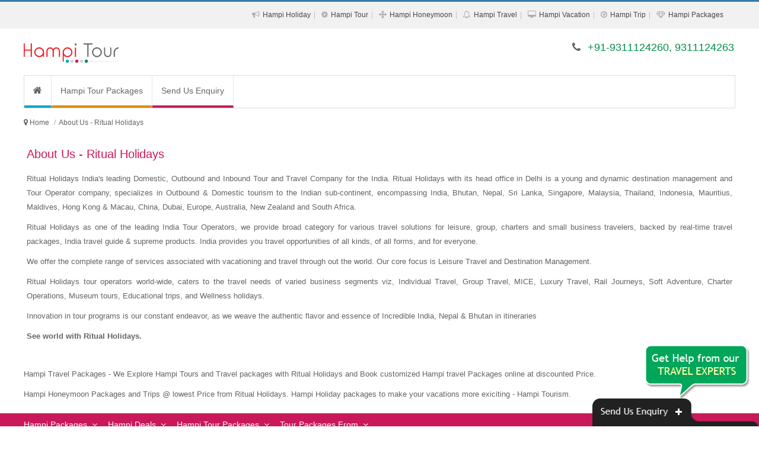

--- FILE ---
content_type: text/html; charset=UTF-8
request_url: https://www.hampitourpackages.co.in/about-us.php
body_size: 9862
content:
<!DOCTYPE html><html lang="en"><head><meta http-equiv="Content-Type" content="text/html; charset=UTF-8"/><meta name="viewport" content="width=device-width, initial-scale=1.0"/><meta http-equiv="X-UA-Compatible" content="IE=10,chrome=1"/><title>About Us - Ritual Holidays</title><link rel="icon" sizes="16x16" href="https://www.hampitourpackages.co.in/sites-images/favicon.ico"><meta name="description" content="Ritual Holidays is a leading travel agency offers best domestic & international tour packages. We?ve tour branches in Delhi, Chennai, Ahmedabad, Kolkata, Gwalior"/><meta name="keywords" content="About Us, Reviews of Ritual Holidays, Ritual Holidays Reviews, Ritual Holidays Review, Customer Reviews for Ritual Holidays, Ritual Holidays pvt ltd, Client Rating, Best Tour Operator, Holiday Package Provider"/><meta name="GOOGLEBOT" content="index,follow,all"/><meta name="YahooSeeker" content="index,follow"/><meta name="MSNBOT" content="index,follow"/><meta name="Robots" content="index,follow,all"/><meta name="Author" content="https://www.hampitourpackages.co.in/"/><meta name="Revisit-after" content="7 days"/><meta name="audience" content="all"/><meta name="language" content="EN-US"/><link rel="publisher" href="https://plus.google.com/+RitualHolidaysPvtLtdNewDelhi"/><link rel="canonical" href="https://www.hampitourpackages.co.in/"/><meta property="og:locale" content="en_US"/><meta property="og:type" content="website"/><meta property="og:title" content="About Us - Ritual Holidays"/><meta property="og:description" content="Ritual Holidays is a leading travel agency offers best domestic & international tour packages. We have tour branches in Delhi, Chennai, Ahmedabad, Kolkata, Gwalior"/><meta property="og:url" content="https://www.hampitourpackages.co.in/"/><meta property="og:site_name" content="About Us - Ritual Holidays"/><meta property="article:publisher" content="https://www.facebook.com/RitualHolidays"/><meta property="og:image" content="https://www.hampitourpackages.co.in/sites-images/450/hampi-logo.jpg"/><link rel="stylesheet" href="files/theme_1/js/bootstrap/css/bootstrap.min.css" /><link rel="stylesheet" href="files/theme_1/css/font-awesome/css/font-awesome.min.css" /><link rel="stylesheet" href="files/theme_1/css/style.css" /><link rel="stylesheet" href="files/theme_1/css/bootstrap-datetimepicker.css" /><script src="https://ajax.googleapis.com/ajax/libs/jquery/1.11.1/jquery.min.js"></script><script>
  (function(i,s,o,g,r,a,m){i['GoogleAnalyticsObject']=r;i[r]=i[r]||function(){
  (i[r].q=i[r].q||[]).push(arguments)},i[r].l=1*new Date();a=s.createElement(o),
  m=s.getElementsByTagName(o)[0];a.async=1;a.src=g;m.parentNode.insertBefore(a,m)
  })(window,document,'script','https://www.google-analytics.com/analytics.js','ga');

  ga('create', 'UA-92202317-36', 'auto');
  ga('send', 'pageview');

</script><meta name="msvalidate.01" content="FD6EDB191A2DDD864F48003BBF5DC076" /></head><body><div id="keyword" class="row-container"><div class="container"><div class="row"><div class="col-12"><h1>About Us, Reviews of Ritual Holidays, Ritual Holidays Reviews, Ritual Holidays Review, Customer Reviews for Ritual Holidays, Ritual Holidays pvt ltd, Client Rating, Best Tour Operator, Holiday Package Provider</h1></div></div></div></div><header><div id="toplink"><div class="container"><div class="row"><div class="col-12 vspace10 show_768"><span class="fa fa-phone"></span> +91-9311124260, 9311124263</div><div class="col-12 text-right hide_768"><ul class="topul"><li itemprop="url"><span class="fa fa-bullhorn"></span> <a itemprop="name" href="hampi-holiday-packages.php" title="Hampi Holiday Packages">Hampi Holiday</a></li><li itemprop="url"><span class="fa fa-cog"></span> <a itemprop="name" href="hampi-tour-packages.php" title="Hampi Tour Packages">Hampi Tour</a></li><li itemprop="url"><span class="fa fa-arrows"></span> <a itemprop="name" href="hampi-honeymoon-packages.php" title="Hampi Honeymoon Packages">Hampi Honeymoon</a></li><li itemprop="url"><span class="fa fa-bell-o"></span> <a itemprop="name" href="hampi-travel-packages.php" title="Hampi Travel Packages">Hampi Travel</a></li><li itemprop="url"><span class="fa fa-desktop"></span> <a itemprop="name" href="hampi-vacation-packages.php" title="Hampi Vacation Packages">Hampi Vacation</a></li><li itemprop="url"><span class="fa fa-compass"></span> <a itemprop="name" href="hampi-trip-packages.php" title="Hampi Trip Packages">Hampi Trip</a></li><li itemprop="url"><span class="fa fa-diamond"></span> <a itemprop="name" href="hampi-packages.php" title="Hampi Packages">Hampi Packages</a></li></ul></div></div></div></div><div class="navbar"><div class="container"><div class="row"><div class="col-lg-4 vspace20 col-sm-4"><button type="button" class="navbar-toggle" data-toggle="collapse" data-target=".nav-collapse"><span class="icon-bar"></span><span class="icon-bar"></span><span class="icon-bar"></span></button><div class="hide_768 logo"><a href="https://www.hampitourpackages.co.in/" title="Hampi Tour Packages"><img src="https://www.hampitourpackages.co.in/sites-images/450/hampi-logo.jpg" alt="Hampi Tour Packages"></a></div>
<div class="show_768 logo"><a href="https://www.hampitourpackages.co.in/" title="Hampi Tour Packages"><img src="https://www.hampitourpackages.co.in/sites-images/175/hampi-mobile-logo.jpg" alt="Hampi Tour Packages"></a></div></div><div class="col-lg-8 col-sm-8 vspace20 hide_768 f_18 text-right font_new"><span class="fa fa-phone"></span> <span class="color2">+91-9311124260, 9311124263</span></div></div></div></div><div class="container"><div class="row top_menu_background"><div class="col-lg-12"><div class="nav-collapse collapse"><ul class="nav navbar-nav"><li class="top_menu_right_border"><a href="https://www.hampitourpackages.co.in/" class="navbar-nav-li-bg1" title="Hampi Tour Packages"><i class="fa fa-home f_16"> </i></a></li> <li class="top_menu_right_border"><a href="https://www.hampitourpackages.co.in/hampi-tour-packages.php" class="navbar-nav-li-bg2" title="Hampi Tour Packages">Hampi Tour Packages</a></li><li><a href="enquiry.php" class="navbar-nav-li-bg6" title="Send Us Enquiry">Send Us Enquiry</a></li></ul></div></div></div></div></header><h2 class="h2_hh">Hampi Tour Packages</h2><div class="row-container linknavigator"><div class="container"><div class="row vspace0"><ul class="breadcrumb" itemscope itemtype="https://schema.org/BreadcrumbList"><meta itemprop="name" content="Breadcrumb"/><li> <i class="fa fa-map-marker"> </i> </li> <li itemprop="itemListElement" itemscope itemtype="https://schema.org/ListItem"><a itemprop="item" itemtype="https://schema.org/Thing" href="https://www.hampitourpackages.co.in/" title="Hampi Tour Packages"><span itemprop="name">Home</span></a><meta itemprop="position" content="1" /></li><li class="active" itemprop="itemListElement" itemscope itemtype="https://schema.org/ListItem"><span itemprop="name">About Us - Ritual Holidays</span><meta itemprop="position" content="2" /></li></ul></div></div></div><div class="row-container"><div class="container"><div class="row"><div class="col-lg-12"><h2>About Us - Ritual Holidays</h2><p>Ritual Holidays India's leading Domestic, Outbound and Inbound Tour and Travel Company for the India. Ritual Holidays with its head office in Delhi is a young and dynamic destination management and Tour Operator company, specializes in Outbound &amp; Domestic tourism to the Indian sub-continent, encompassing India, Bhutan, Nepal, Sri Lanka, Singapore, Malaysia, Thailand, Indonesia, Mauritius, Maldives, Hong Kong &amp; Macau, China, Dubai, Europe, Australia, New Zealand and South Africa.</p><p> Ritual Holidays as one of the leading India Tour Operators, we provide broad category for various travel solutions for leisure, group, charters and small business travelers, backed by real-time travel packages, India travel guide &amp; supreme products. India provides you travel opportunities of all kinds, of all forms, and for everyone.</p><p> We offer the complete range of services associated with vacationing and travel through out the world. Our core focus is Leisure Travel and Destination Management.</p><p> Ritual Holidays tour operators world-wide, caters to the travel needs of varied business segments viz, Individual Travel, Group Travel, MICE, Luxury Travel, Rail Journeys, Soft Adventure, Charter Operations, Museum tours, Educational trips, and Wellness holidays.</p><p> Innovation in tour programs is our constant endeavor, as we weave the authentic flavor and essence of Incredible India, Nepal &amp; Bhutan in itineraries</p><p><strong> See world with Ritual Holidays.</strong></p></div></div></div></div><footer><div class="row-container"><div class="container"><div class="row vspace10"><p>Hampi Travel Packages - We Explore Hampi Tours and Travel packages with Ritual Holidays and Book customized Hampi travel Packages online at discounted Price.</p><p>Hampi Honeymoon Packages and Trips @ lowest Price from Ritual Holidays. Hampi Holiday packages to make your vacations more exiciting - Hampi Tourism.</p></div></div></div><div class="row-container footer2"><div class="container"><div class="row vspace10"><div class="accordion" id="accordion3"><a class="footerbtn font_new" data-toggle="collapse" data-parent="#accordion3" href="#hidelink1" title="Hampi Packages">Hampi Packages</a><a class="footerbtn font_new" data-toggle="collapse" data-parent="#accordion3" href="#hidelink2" title="Hampi Deals">Hampi Deals</a><a class="footerbtn font_new" data-toggle="collapse" data-parent="#accordion3" href="#hidelink3" title="Hampi Tour Packages">Hampi Tour Packages</a><a class="footerbtn font_new" data-toggle="collapse" data-parent="#accordion3" href="#hidelink4" title="Tour Packages From">Tour Packages From</a><div class="accordion-group"><div id="hidelink1" class="accordion-body collapse"><div class="accordion-inner vspace10"><div class="col-lg-4 col-sm-4"><ul><li><a href="2-nights-3-days-hampi-tour-packages.php" title="2 Nights 3 Days Hampi Tour Packages">2 Nights 3 Days Hampi Tour Packages</a></li><li><a href="5-nights-6-days-hampi-tour-packages.php" title="5 Nights 6 Days Hampi Tour Packages">5 Nights 6 Days Hampi Tour Packages</a></li><li><a href="8-nights-9-days-hampi-tour-packages.php" title="8 Nights 9 Days Hampi Tour Packages">8 Nights 9 Days Hampi Tour Packages</a></li><li><a href="holiday-packages-in-hampi.php" title="Holiday Packages In Hampi">Holiday Packages In Hampi</a></li><li><a href="honeymoon-packages-for-hampi.php" title="Honeymoon Packages For Hampi">Honeymoon Packages For Hampi</a></li><li><a href="honeymoon-trip-to-hampi.php" title="Honeymoon Trip To Hampi">Honeymoon Trip To Hampi</a></li><li><a href="packages-tour-hampi.php" title="Packages Tour Hampi">Packages Tour Hampi</a></li><li><a href="tourism-in-hampi.php" title="Tourism In Hampi">Tourism In Hampi</a></li><li><a href="tour-packages-hampi.php" title="Tour Packages Hampi">Tour Packages Hampi</a></li><li><a href="travel-packages-to-hampi.php" title="Travel Packages To Hampi">Travel Packages To Hampi</a></li><li><a href="vacation-in-hampi.php" title="Vacation In Hampi">Vacation In Hampi</a></li><li><a href="hampi-honeymoon-tour-packages.php" title="Hampi Honeymoon Tour Packages">Hampi Honeymoon Tour Packages</a></li><li><a href="hampi-tour-and-packages.php" title="Hampi Tour And Packages">Hampi Tour And Packages</a></li><li><a href="hampi-tour-packages-without-airfare.php" title="Hampi Tour Packages Without Airfare">Hampi Tour Packages Without Airfare</a></li><li><a href="hampi-trips.php" title="Hampi Trips">Hampi Trips</a></li></ul></div><div class="col-lg-4 col-sm-4"><ul><li><a href="3-nights-4-days-hampi-tour-packages.php" title="3 Nights 4 Days Hampi Tour Packages">3 Nights 4 Days Hampi Tour Packages</a></li><li><a href="6-nights-7-days-hampi-tour-packages.php" title="6 Nights 7 Days Hampi Tour Packages">6 Nights 7 Days Hampi Tour Packages</a></li><li><a href="9-nights-10-days-hampi-tour-packages.php" title="9 Nights 10 Days Hampi Tour Packages">9 Nights 10 Days Hampi Tour Packages</a></li><li><a href="holiday-packages-of-hampi.php" title="Holiday Packages Of Hampi">Holiday Packages Of Hampi</a></li><li><a href="honeymoon-packages-in-hampi.php" title="Honeymoon Packages In Hampi">Honeymoon Packages In Hampi</a></li><li><a href="packages-for-hampi.php" title="Packages For Hampi">Packages For Hampi</a></li><li><a href="packages-trip-to-hampi.php" title="Packages Trip To Hampi">Packages Trip To Hampi</a></li><li><a href="tour-packages-for-hampi.php" title="Tour Packages For Hampi">Tour Packages For Hampi</a></li><li><a href="tours-to-hampi.php" title="Tours To Hampi">Tours To Hampi</a></li><li><a href="travels-in-hampi.php" title="Travels In Hampi">Travels In Hampi</a></li><li><a href="hampi-holidays.php" title="Hampi Holidays">Hampi Holidays</a></li><li><a href="hampi-itinerary.php" title="Hampi Itinerary">Hampi Itinerary</a></li><li><a href="hampi-tour-and-travels.php" title="Hampi Tour And Travels">Hampi Tour And Travels</a></li><li><a href="hampi-tours.php" title="Hampi Tours">Hampi Tours</a></li></ul></div><div class="col-lg-4 col-sm-4"><ul><li><a href="4-nights-5-days-hampi-tour-packages.php" title="4 Nights 5 Days Hampi Tour Packages">4 Nights 5 Days Hampi Tour Packages</a></li><li><a href="7-nights-8-days-hampi-tour-packages.php" title="7 Nights 8 Days Hampi Tour Packages">7 Nights 8 Days Hampi Tour Packages</a></li><li><a href="holiday-packages-for-hampi.php" title="Holiday Packages For Hampi">Holiday Packages For Hampi</a></li><li><a href="holiday-packages-to-hampi.php" title="Holiday Packages To Hampi">Holiday Packages To Hampi</a></li><li><a href="honeymoon-packages-to-hampi.php" title="Honeymoon Packages To Hampi">Honeymoon Packages To Hampi</a></li><li><a href="packages-of-hampi.php" title="Packages Of Hampi">Packages Of Hampi</a></li><li><a href="package-tours-of-hampi.php" title="Package Tours Of Hampi">Package Tours Of Hampi</a></li><li><a href="tour-packages-of-hampi.php" title="Tour Packages Of Hampi">Tour Packages Of Hampi</a></li><li><a href="traveling-to-hampi.php" title="Traveling To Hampi">Traveling To Hampi</a></li><li><a href="trip-of-hampi.php" title="Trip Of Hampi">Trip Of Hampi</a></li><li><a href="hampi-holiday-tour-packages.php" title="Hampi Holiday Tour Packages">Hampi Holiday Tour Packages</a></li><li><a href="hampi-packages-for-honeymoon.php" title="Hampi Packages For Honeymoon">Hampi Packages For Honeymoon</a></li><li><a href="hampi-tour-packages-online.php" title="Hampi Tour Packages Online">Hampi Tour Packages Online</a></li><li><a href="hampi-tours-packages.php" title="Hampi Tours Packages">Hampi Tours Packages</a></li></ul></div></div></div></div><div class="accordion-group"><div id="hidelink2" class="accordion-body collapse"><div class="accordion-inner vspace10"><div class="col-lg-4 col-sm-4"><ul><li><a href="best-deal-for-hampi-tour-packages.php" title="Best Deal For Hampi Tour Packages">Best Deal For Hampi Tour Packages</a></li><li><a href="cheap-hampi-holiday-packages.php" title="Cheap Hampi Holiday Packages">Cheap Hampi Holiday Packages</a></li><li><a href="cost-of-hampi-tour-packages.php" title="Cost Of Hampi Tour Packages">Cost Of Hampi Tour Packages</a></li><li><a href="tour-package-of-hampi-with-cost.php" title="Tour Package Of Hampi With Cost">Tour Package Of Hampi With Cost</a></li><li><a href="hampi-honeymoon-packages-with-price.php" title="Hampi Honeymoon Packages With Price">Hampi Honeymoon Packages With Price</a></li><li><a href="hampi-tour-packages-prices.php" title="Hampi Tour Packages Prices">Hampi Tour Packages Prices</a></li><li><a href="hampi-travel-deals.php" title="Hampi Travel Deals">Hampi Travel Deals</a></li></ul></div><div class="col-lg-4 col-sm-4"><ul><li><a href="budget-tour-packages-for-hampi.php" title="Budget Tour Packages For Hampi">Budget Tour Packages For Hampi</a></li><li><a href="cheap-hampi-packages-with-airfare.php" title="Cheap Hampi Packages With Airfare">Cheap Hampi Packages With Airfare</a></li><li><a href="honeymoon-packages-for-hampi-price.php" title="Honeymoon Packages For Hampi Price">Honeymoon Packages For Hampi Price</a></li><li><a href="tour-plan-for-hampi.php" title="Tour Plan For Hampi">Tour Plan For Hampi</a></li><li><a href="hampi-hotel-packages.php" title="Hampi Hotel Packages">Hampi Hotel Packages</a></li><li><a href="hampi-tour-packages-with-airfare.php" title="Hampi Tour Packages With Airfare">Hampi Tour Packages With Airfare</a></li><li><a href="hampi-trip-plan.php" title="Hampi Trip Plan">Hampi Trip Plan</a></li></ul></div><div class="col-lg-4 col-sm-4"><ul><li><a href="cheapest-hampi-tour-packages.php" title="Cheapest Hampi Tour Packages">Cheapest Hampi Tour Packages</a></li><li><a href="cheap-hampi-tour-packages.php" title="Cheap Hampi Tour Packages">Cheap Hampi Tour Packages</a></li><li><a href="honeymoon-packages-in-hampi-with-price.php" title="Honeymoon Packages In Hampi With Price">Honeymoon Packages In Hampi With Price</a></li><li><a href="tour-programme-of-hampi.php" title="Tour Programme Of Hampi">Tour Programme Of Hampi</a></li><li><a href="hampi-tour-packages-cost.php" title="Hampi Tour Packages Cost">Hampi Tour Packages Cost</a></li><li><a href="hampi-tour-packages-with-price.php" title="Hampi Tour Packages With Price">Hampi Tour Packages With Price</a></li></ul></div></div></div></div><div class="accordion-group"><div id="hidelink3" class="accordion-body collapse"><div class="accordion-inner vspace10"><div class="col-lg-4 col-sm-4"><ul><li><a href="best-hampi-holiday-packages.php" title="Best Hampi Holiday Packages">Best Hampi Holiday Packages</a></li><li><a href="holidays-in-hampi.php" title="Holidays In Hampi">Holidays In Hampi</a></li><li><a href="holiday-trip-to-hampi.php" title="Holiday Trip To Hampi">Holiday Trip To Hampi</a></li><li><a href="honeymoon-packages-hampi.php" title="Honeymoon Packages Hampi">Honeymoon Packages Hampi</a></li><li><a href="packages-to-hampi.php" title="Packages To Hampi">Packages To Hampi</a></li><li><a href="tourism-of-hampi.php" title="Tourism Of Hampi">Tourism Of Hampi</a></li><li><a href="traveling-in-hampi.php" title="Traveling In Hampi">Traveling In Hampi</a></li><li><a href="trip-for-hampi.php" title="Trip For Hampi">Trip For Hampi</a></li><li><a href="hampi-holidays-package.php" title="Hampi Holidays Package">Hampi Holidays Package</a></li><li><a href="hampi-packages-for-couple.php" title="Hampi Packages For Couple">Hampi Packages For Couple</a></li><li><a href="hampi-tourism-honeymoon-packages.php" title="Hampi Tourism Honeymoon Packages">Hampi Tourism Honeymoon Packages</a></li><li><a href="hampi-trip-planner.php" title="Hampi Trip Planner">Hampi Trip Planner</a></li></ul></div><div class="col-lg-4 col-sm-4"><ul><li><a href="best-hampi-honeymoon-packages.php" title="Best Hampi Honeymoon Packages">Best Hampi Honeymoon Packages</a></li><li><a href="holidays-to-hampi.php" title="Holidays To Hampi">Holidays To Hampi</a></li><li><a href="honeymoon-at-hampi.php" title="Honeymoon At Hampi">Honeymoon At Hampi</a></li><li><a href="packages-in-hampi.php" title="Packages In Hampi">Packages In Hampi</a></li><li><a href="package-tours-for-hampi.php" title="Package Tours For Hampi">Package Tours For Hampi</a></li><li><a href="tour-packages-in-hampi.php" title="Tour Packages In Hampi">Tour Packages In Hampi</a></li><li><a href="travel-in-hampi.php" title="Travel In Hampi">Travel In Hampi</a></li><li><a href="trips-to-hampi.php" title="Trips To Hampi">Trips To Hampi</a></li><li><a href="hampi-holiday-travels.php" title="Hampi Holiday Travels">Hampi Holiday Travels</a></li><li><a href="hampi-package-tours.php" title="Hampi Package Tours">Hampi Package Tours</a></li><li><a href="hampi-tour-packages-for-couple.php" title="Hampi Tour Packages For Couple">Hampi Tour Packages For Couple</a></li><li><a href="hampi-vacations.php" title="Hampi Vacations">Hampi Vacations</a></li></ul></div><div class="col-lg-4 col-sm-4"><ul><li><a href="best-hampi-tour-packages.php" title="Best Hampi Tour Packages">Best Hampi Tour Packages</a></li><li><a href="holiday-to-hampi.php" title="Holiday To Hampi">Holiday To Hampi</a></li><li><a href="honeymoon-packages-of-hampi.php" title="Honeymoon Packages Of Hampi">Honeymoon Packages Of Hampi</a></li><li><a href="packages-of-hampi-tour.php" title="Packages Of Hampi Tour">Packages Of Hampi Tour</a></li><li><a href="package-tours-to-hampi.php" title="Package Tours To Hampi">Package Tours To Hampi</a></li><li><a href="tour-packages-to-hampi.php" title="Tour Packages To Hampi">Tour Packages To Hampi</a></li><li><a href="travel-packages-hampi.php" title="Travel Packages Hampi">Travel Packages Hampi</a></li><li><a href="hampi-holiday-planner.php" title="Hampi Holiday Planner">Hampi Holiday Planner</a></li><li><a href="hampi-honeymoon-tours.php" title="Hampi Honeymoon Tours">Hampi Honeymoon Tours</a></li><li><a href="hampi-tour-and-travel-packages.php" title="Hampi Tour And Travel Packages">Hampi Tour And Travel Packages</a></li><li><a href="hampi-tours-package.php" title="Hampi Tours Package">Hampi Tours Package</a></li></ul></div></div></div></div><div class="accordion-group"><div id="hidelink4" class="accordion-body collapse"><div class="accordion-inner vspace10"><div class="col-lg-4 col-sm-4"><ul><li><a href="hampi-tour-packages-from-ahmedabad.php">Hampi Tour Packages From Ahmedabad</a></li><li><a href="hampi-tour-packages-from-bhopal.php">Hampi Tour Packages From Bhopal</a></li><li><a href="hampi-tour-packages-from-chennai.php">Hampi Tour Packages From Chennai</a></li><li><a href="hampi-tour-packages-from-delhi.php">Hampi Tour Packages From Delhi</a></li><li><a href="hampi-tour-packages-from-guwahati.php">Hampi Tour Packages From Guwahati</a></li><li><a href="hampi-tour-packages-from-kochi.php">Hampi Tour Packages From Kochi</a></li><li><a href="hampi-tour-packages-from-mumbai.php">Hampi Tour Packages From Mumbai</a></li><li><a href="hampi-tour-packages-from-rajkot.php">Hampi Tour Packages From Rajkot</a></li></ul></div><div class="col-lg-4 col-sm-4"><ul><li><a href="hampi-tour-packages-from-amritsar.php">Hampi Tour Packages From Amritsar</a></li><li><a href="hampi-tour-packages-from-bhubaneswar.php">Hampi Tour Packages From Bhubaneswar</a></li><li><a href="hampi-tour-packages-from-coimbatore.php">Hampi Tour Packages From Coimbatore</a></li><li><a href="hampi-tour-packages-from-ghaziabad.php">Hampi Tour Packages From Ghaziabad</a></li><li><a href="hampi-tour-packages-from-hyderabad.php">Hampi Tour Packages From Hyderabad</a></li><li><a href="hampi-tour-packages-from-kolkata.php">Hampi Tour Packages From Kolkata</a></li><li><a href="hampi-tour-packages-from-noida.php">Hampi Tour Packages From Noida</a></li><li><a href="hampi-tour-packages-from-surat.php">Hampi Tour Packages From Surat</a></li></ul></div><div class="col-lg-4 col-sm-4"><ul><li><a href="hampi-tour-packages-from-bengaluru.php">Hampi Tour Packages From Bengaluru</a></li><li><a href="hampi-tour-packages-from-chandigarh.php">Hampi Tour Packages From Chandigarh</a></li><li><a href="hampi-tour-packages-from-dehradun.php">Hampi Tour Packages From Dehradun</a></li><li><a href="hampi-tour-packages-from-gurgaon.php">Hampi Tour Packages From Gurgaon</a></li><li><a href="hampi-tour-packages-from-jaipur.php">Hampi Tour Packages From Jaipur</a></li><li><a href="hampi-tour-packages-from-lucknow.php">Hampi Tour Packages From Lucknow</a></li><li><a href="hampi-tour-packages-from-pune.php">Hampi Tour Packages From Pune</a></li><li><a href="hampi-tour-packages-from-vadodara.php">Hampi Tour Packages From Vadodara</a></li></ul></div><p class="text-right"><a href="hampi-tour-packages-from-citywise.php" title="Hampi Tour Packages From Citywise">Hampi Tour Packages From Citywise</a></p> </div></div></div></div></div></div></div><div class="row-container footer3"><div class="container"><div class="row vspace20"><div class="col-lg-4 col-sm-4"><ul><li>&raquo; <a href="hampi-adventure-packages.php" title="Hampi Adventure Packages">Hampi Adventure Packages</a></li><li>&raquo; <a href="hampi-budget-packages.php" title="Hampi Budget Packages">Hampi Budget Packages</a></li><li>&raquo; <a href="hampi-cheap-packages.php" title="Hampi Cheap Packages">Hampi Cheap Packages</a></li><li>&raquo; <a href="hampi-christmas-packages.php" title="Hampi Christmas Packages">Hampi Christmas Packages</a></li><li>&raquo; <a href="hampi-corporate-packages.php" title="Hampi Corporate Packages">Hampi Corporate Packages</a></li><li>&raquo; <a href="hampi-couple-packages.php" title="Hampi Couple Packages">Hampi Couple Packages</a></li><li>&raquo; <a href="hampi-diwali-packages.php" title="Hampi Diwali Packages">Hampi Diwali Packages</a></li><li>&raquo; <a href="hampi-durga-puja-packages.php" title="Hampi Durga Puja Packages">Hampi Durga Puja Packages</a></li><li>&raquo; <a href="hampi-family-packages.php" title="Hampi Family Packages">Hampi Family Packages</a></li></ul></div><div class="col-lg-4 col-sm-4"><ul><li>&raquo; <a href="hampi-group-packages.php" title="Hampi Group Packages">Hampi Group Packages</a></li><li>&raquo; <a href="hampi-holiday-packages.php" title="Hampi Holiday Packages">Hampi Holiday Packages</a></li><li>&raquo; <a href="hampi-honeymoon-packages.php" title="Hampi Honeymoon Packages">Hampi Honeymoon Packages</a></li><li>&raquo; <a href="hampi-luxury-packages.php" title="Hampi Luxury Packages">Hampi Luxury Packages</a></li><li>&raquo; <a href="hampi-new-year-packages.php" title="Hampi New Year Packages">Hampi New Year Packages</a></li><li>&raquo; <a href="hampi-pilgrimage-packages.php" title="Hampi Pilgrimage Packages">Hampi Pilgrimage Packages</a></li><li>&raquo; <a href="hampi-religious-tour-packages.php" title="Hampi Religious Tour Packages">Hampi Religious Tour Packages</a></li><li>&raquo; <a href="hampi-romantic-packages.php" title="Hampi Romantic Packages">Hampi Romantic Packages</a></li><li>&raquo; <a href="hampi-special-tour-packages.php" title="Hampi Special Tour Packages">Hampi Special Tour Packages</a></li></ul></div><div class="col-lg-4 col-sm-4"><ul><li>&raquo; <a href="hampi-students-packages.php" title="Hampi Students Packages">Hampi Students Packages</a></li><li>&raquo; <a href="hampi-summer-packages.php" title="Hampi Summer Packages">Hampi Summer Packages</a></li><li>&raquo; <a href="hampi-tour-packages.php" title="Hampi Tour Packages">Hampi Tour Packages</a></li><li>&raquo; <a href="hampi-tourism-packages.php" title="Hampi Tourism Packages">Hampi Tourism Packages</a></li><li>&raquo; <a href="hampi-travel-packages.php" title="Hampi Travel Packages">Hampi Travel Packages</a></li><li>&raquo; <a href="hampi-trip-packages.php" title="Hampi Trip Packages">Hampi Trip Packages</a></li><li>&raquo; <a href="hampi-vacation-packages.php" title="Hampi Vacation Packages">Hampi Vacation Packages</a></li><li>&raquo; <a href="hampi-weekend-getaways-packages.php" title="Hampi Weekend Getaways Packages">Hampi Weekend Getaways Packages</a></li><li>&raquo; <a href="hampi-winter-packages.php" title="Hampi Winter Packages">Hampi Winter Packages</a></li></ul></div></div></div></div><div class="row-container footer4"><div class="container"><div class="row"><div class="col-lg-12"><ul class="footer4ul"><li><a href="hampi-tour-packages.php" title="Hampi Tour Packages">Hampi Tour Packages</a></li><li><a href="hampi-badami-bijapur-tour-packages.php" title="Hampi Badami Bijapur Tour Packages">Hampi Badami Bijapur Tour Packages</a></li><li><a href="hampi-badami-tour-packages.php" title="Hampi Badami Tour Packages">Hampi Badami Tour Packages</a></li><li><a href="hampi-hospet-tour-packages.php" title="Hampi Hospet Tour Packages">Hampi Hospet Tour Packages</a></li><li><a href="hampi-bangalore-tour-packages.php" title="Hampi Bangalore Tour Packages">Hampi Bangalore Tour Packages</a></li></ul></div></div></div></div><div class="row-container"><div class="container footer5"><div class="row vspace10"><div class="col-lg-12"><a href="about-us.php" title="About Us">About Us</a> <span>|</span><a href="travel-agents-registration.php" title="Travel Agents Registration">Travel Agents Registration</a> <span>|</span><a href="contact-us.php" title="Contact Us">Contact Us</a> <span>|</span><a href="sitemap.xml" target="_blank" title="Site Map">Site Map</a> <span>|</span> <a href="links/index.php" target="_blank" title="Link to us">Link to us</a> <span>|</span> <a href="enquiry.php" target="_blank" title="Send Us Enquiry">Send Us Enquiry</a><span>|</span> <a href="ritual-holidays-review.php" target="_blank" title="Ritual Holidays Review">Ritual Holidays Review</a><br /> Copyrights &copy; 2026 <a href='https://www.hampitourpackages.co.in/' title='Hampi Tour Packages'> Hampi Tour Packages </a> All rights reserved.<br /></div></div></div></div></footer><div id="ac-wrapper" class="ac-wrapper"><div class="modal-dialog"><div class="modal-content"><div class="modal-header"><button type="button" class="close" data-dismiss="modal" onClick="cross()" aria-hidden="true">&times;</button><h4 class="modal-title f_18">Bumper Offer!</h4></div><div class="modal-body offer-bg"><p class="offer-content font_new">Bumper Discount on this <span class="color3">Festival</span> season <br />book with us and get <span class="color4">upto 30% off</span> <br />on <span class="color1">Hampi Tour Packages. </p><div class="font_new text-center offer-div"><a href="enquiry.php" class="btn offer-btn btn-link2" title="Get a Free Quote of Hampi Tour Packages">Get a Free Tour Quote !</a></div></div><div class="modal-footer f_10">* Term and Condition Apply</div></div></div></div><div id="formdiv" class="search_div"><div class='col-lg-12'><div class='col-lg-1'></div><form action='search.php' method='post' target='_blank'><div class='col-lg-10 padding_top_10 m_bottom_10'><div class='col-lg-3 col-sm-3'><input type='text' class='form-control' name='city' placeholder='Departure City' data-provide='typeahead' autocomplete='off' data-items='10' data-source='["Agartala","Agatti Island","Agra","Ahmedabad","Aizawl","Ajmer","Akola","Alibag","Aligarh","Alipura","Allahabad","Alleppey","Almora","Alsisar","Alwar","Amarkantak","Amarnath","Ambaji","Ambala","Amboli","Ammathy","Amritsar","Anand","Ankleshwar","Ankola","Asansol","Auli","Aurangabad","Auroville","Badami","Baddi","Badrinath","Bagdogra","Bahadurgarh","Balaghat","Balasore","Balurghat","Bambora","Bandhavgarh","Bandipur","Bangalore","Barahampur","Barbil","Bareilly","Bargi","Barkot","Barog","Behror","Belgaum","Bellandur","Bellary","Bengaluru","Berhampur","Betul","Bhadohi","Bhadrak","Bhagsunag","Bharatpur","Bharuch","Bhatinda","Bhavnagar","Bhilwara","Bhimtal","Bhopal","Bhubaneshwar","Bhuj","Bhuntar","Bijaipur","Bikaner","Bilaspur - Chhattisgarh","Bilaspur - Himachal","Bina","Binsar","Bodhgaya","Bokaro","Bundi","Burdwan","Calicut","Car Nicobar","Chail","Chamba","Champavat","Chamunda Ji","Chanderi","Chandigarh","Chennai","Chettinad","Chidambaram","Chikmaglur","Chintpurni","Chiplun","Chittorgarh","Chopta","Cochin","Coimbatore","Cooch Behar","Coonoor","Coorg","Corbett","Cuddapah","Cuttack","Dahej","Dalhousie","Daman","Dandeli","Daparizo","Darjeeling","Dasada","Dehradun","Deoghar","Deparizo","Dhanbad","Dhanolti","Dharamkot","Dharamshala","Dharwad","Dhenkanal","Dholpur","Dibrugarh","Digha","Dimapur","Dirang","Dispur","Diu","Dooars","Dunagiri","Dundlod","Durg","Durgapur","Dwarka","Edappally","Ernakulam","Erode","Fagu","Faizabad","Falta","Faridabad","Gandhidham","Gandhinagar","Gangotri","Gangtok","Ganjam","Ganpatipule","Garhmukteshwar","Gaya","Ghangaria","Ghatkopar","Ghaziabad","Goa","Gokarna","Gopalpur on Sea","Gopnath","Gorakhpur","Govindghat","Gulmarg","Guna","Guntur","Gurgaon","Guruvayur","Guwahati","Gwalior","Haldwani","Hamirpur","Hampi","Hansi","Hanumangarh","Haridwar","Hassan","Havelock","Hissar","Hoshiarpur","Hospet","Hosur","Howrah","Hubli","Hyderabad","Idukki","Igatpuri","Imphal","Indore","Jabalpur","Jagdalpur","Jaipur","Jaisalmer","Jalandhar","Jalpaiguri","Jammu","Jamnagar","Jamshedpur","Jeypore","Jhaltola","Jhansi","Jharsuguda","Jhunjhunu","Jodhpur","Joginder Nagar","Jojawar","Jorhat","Joshimath","Jullundur","Junagadh","Jwalamukhi","Kabini","Kailashahar","Kakinada","Kalakho","Kalimpong","Kalpa","Kaluk","Kamalpur","Kanatal","Kanchipuram","Kandla","Kangra","Kanha","Kannur","Kanpur","Kanyakumari","Karaikudi","Kargil","Karjat","Karnal","Karwar","Kasargod","Kasauli","Kashid","Kashipur","Katra","Kausani","Kaza","Kaziranga","Kedarnath","Kelwara","Keonjhar","Keshod","Kesroli","Keylong","Khajjiar","Khajuraho","Khalilabad","Khandala","Kharagpur","Kharapathar","Khejarla","Khimsar","Khowai","Khurda","Khurpatal","Kiarighat","Kihim","Kinnaur","Kodaikanal","Kolhapur","Kolkata","Kollam","Konark","Konkan","Korba","Kosi","Kota","Kotagiri","kotputli","Kottayam","Kovalam","Kozhikode","Krishnagar","Kufri","Kullu","Kumarakom","Kumbakonam","Kumbalgarh","Kumily","Kurukshetra","Kutch","Lachung","Ladakh","Lakshadweep","Lataguri","Lavasa","Leh","Lilabari","Lonavala","Lucknow","Ludhiana","Madumalai","Madurai","Mahabaleshwar","Mahabalipuram","Mahuva","Malda","Malvan","Mamallapuram","Manali","Mandarmoni","Mandawa","Mandi","Mandla","Manesar","Mangalore","Mangan","Manikaran","Manipal","Mararikulam","Masinagudi","Matheran","Mathura","Meerut","Midnapur","Mohali","Mohanbari","Moradabad","Mount Abu","Mudumalai","Mukteshwar","Mukundgarh","Mumbai","Munnar","Murinjapuzha","Murud","Murud Janjira","Mussoorie","Muttukadu","Muzaffarnagar","Muzaffarpur","Mysore","Nagapattinam","Nagarhole","Nagaur","Nagercoil","Naggar","Nagothane","Nagpur","Nainital","Nalagarh","Naldehra","Nanded","Napne","Narendranagar","Narkanda","Nasik","Nathdwara","Nathuakhan","Naukuchiatal","Nawalgarh","Nawanshahar","Neral","New Delhi","Neyveli","Nilgiris","Noida","North Sikkim","Omkareshwar","Ooty","Orchha","Orchna","Osmanabad","Other","Pachewargarh","Pachmarhi","Pahalgam","Palakkad","Palampur","Pali","Panchgani","Panchkula","Pangot","Panipat","Panna","Pantnagar","Paonta Sahib","Paradeep","Paragpur","Parwanoo","Pasighat","Pathanamthitta","Pathankot","Patiala","Patna","Patnitop","Pauri","Pelling","Pench","Peora","Perintalmanna","Periyar","Phagwara","Phalodi","Pondicherry","Poovar","Porbandar","Port Blair","Poshina","Pune","Puri","Purulia","Pushkar","Puttaparthi","Raigarh","Raipur","Raison","Rajahmundry","Rajasmand","Rajkot","Rajouri","Rajula","Ram Nagar","Ramagundam","Rambha","Rameshwaram","Ramgarh","Rampur","Ranakpur","Ranchi","Ranikhet","Ranthambore","Ratnagiri","Rewa","Rewari","Rishikesh","Rohru","Roorkee","Ropar","Rourkela","Rudraprayag","Rudrapur","Rumtek","Saharanpur","Salem","Sambalpur","Sangla","Saputara","Sarahan","Sariska","Sasan Gir","Satna","Sawai Madhopur","Sawantwadi","Secunderabad","Seoni","Shantiniketan","Shekhawati","Shillong","Shimla","Shimoga","Shirdi","Shivpuri","Sholapur","Silchar","Siliguri","Silvassa","Sinola Village","Sirmour","Solan","Somnath","Sonmarg","South Sikkim","Sri Ganganagar","Srimangla","Srinagar","Srinagar (Garhwal)","Srivardhan","Surajgarh","Surat","Swarghat","Tarapith","Tezpur","Tezu","Thanjavur","Thekkady","Thiruvananthapuram","Thiruvarur","Thrissur","Tippi","Tiruchirapally","Tirunelveli","Tirupati","Tirupur","Tiruvannamalai","Tonk","Trichur","Trivandrum","Tuticorin","Udaipur","Udupi","Ujjain","Una","Utelia","Uttarkashi","Vadodara","Vagamon","Vapi","Varanasi","Varkala","Velankanni","Vellore","Vijayawada","Visakhapatnam","Warangal","Wayanad","Yamnotri","Yangtey","Yercaud","Yuksom","Zirakpur"]'></div><div class='col-lg-3 col-sm-3'><input type='text' class='form-control' name='search_destination' required='' placeholder='Search Destination' data-provide='typeahead' autocomplete='off' data-items='10' data-source='["Agra","Ahmedabad","Ajmer","Allahabad","Alleppey","Almora","Amarnath","Andaman","Auli","Australia","Badrinath","Bali","Bandipur","Bangalore","Bangkok","Bharatpur","Bhavnagar","Bhubaneswar","Bhuj","Bhutan","Bikaner","Binsar","Calicut","Canada","Central India","Chail","Chakrata","Chamba","Char Dham","Chennai","Chettinad","Chikmagalur","China","Chittorgarh","Chopta","Cochin","Coonoor","Coorg","Corbett","Dalhousie","Dandeli","Darjeeling","Dehradun","Delhi","Delhi Agra Jaipur","Dhanaulti","Dharamshala","Diu","Dubai","Dwarka","East India","Egypt","Europe","France","Gangotri","Gangtok","Genting Highlands","Goa","Golden Triangle","Gopalpur","Gujarat","Gulmarg","Guruvayur","Hampi","Haridwar","Havelock","Himachal","Hong Kong","Idukki","Jaipur","Jaisalmer","Jammu","Jodhpur","Kabini","Kanchipuram","Kannur","Kanyakumari","Karnataka","Kasauli","Kashmir","Kathmandu","Katra","Kausani","Kerala","Khajjiar","Khajuraho","Khandala","Kinnaur","Kochi","Kodaikanal","Kollam","Kovalam","Kozhikode","Kuala Lumpur","Kumarakom","Kumbhalgarh","Kutch","Lakshadweep","Langkawi","Lansdowne","Leh Ladakh","Lonavla","Madurai","Mahabaleshwar","Maharashtra","Malaysia","Maldives","Manali","Mangalore","Matheran","Mathura","Mauritius","Mount Abu","Mudumalai","Mukteshwar","Munnar","Munsiyari","Mussoorie","Mysore","Nainital","Nainital Mussoorie","Neemrana","Nepal","New Zealand","North East","North East India","North India","Ooty","Orissa","Pahalgam","Patnitop","Pattaya","Penang","Periyar","Phuket","Pondicherry","Poovar","Port Blair","Puri","Pushkar","Rajasthan","Rajkot","Rameswaram","Ranakpur","Ranikhet","Ranthambore","Rishikesh","Salasar","Saputara","Sariska","Sasan Gir","Shillong","Shimla","Shimla Manali","Sikkim","Singapore","Somnath","Sonamarg","South Africa","South India","Sri Lanka","Srinagar","Sundarbans","Switzerland","Taj Mahal","Tamil Nadu","Tarkarli","Tashkent","Thailand","Thekkady","Thenmala","Thrissur","Trivandrum","Turkey","Udaipur","Udupi","UK","USA","Uttar Pradesh","Uttarakhand","Uttaranchal","Vagamon","Vaishno Devi","Varanasi","Varkala","Vrindavan","Wayanad","West India"]'></div><div class='col-lg-3 col-sm-3'><select class='form-control' name='month'><option selected='selected' value=''>Travel Month</option><option value='January'>January</option><option value='February'>February</option><option value='March'>March</option><option value='April'>April</option><option value='May'>May</option><option value='June'>June</option><option value='July'>July</option><option value='August'>August</option><option value='September'>September</option><option value='October'>October</option><option value='November'>November</option><option value='December'>December</option></select></div><div class='col-lg-3 col-sm-3'><button class='btn btn-default btn-block btn-link' type='submit'>Search</button></div></div></form></div></div><script type="text/javascript" src="files/theme_1/js/jquery-2.1.1.min.js"></script><script type="text/javascript" src="files/theme_1/js/moment-with-locales.js"></script><script type="text/javascript" src="files/theme_1/js/bootstrap-datetimepicker.js"></script><script type="text/javascript" src="files/theme_1/js/bootstrap/js/bootstrap.min.js"></script><script type="text/javascript" src="files/theme_1/js/respond.min.js"></script><script type="text/javascript" src="files/theme_1/js/holder.js"></script><script type="text/javascript" src="files/theme_1/js/dropdown.js"></script><script type="text/javascript" src="files/theme_1/js/querypupup.js"></script><script type="text/javascript" src="files/theme_1/js/bootstrap-typeahead.js"></script>        <script type="text/javascript">
        $(document).ready(function(){var scrollPos = 0;var Counter = 0;$(window).scroll(function(){var scrollPosCur = $(this).scrollTop();if (scrollPosCur > scrollPos){Counter -= 1;showdiv(scrollPosCur);}else{Counter += 1;showdiv(scrollPosCur);}scrollPos = scrollPosCur;});});
function showdiv(fvb){ if(screen.width > 768){if(fvb > 200){$('#formdiv').show();}else{$('#formdiv').hide();}}}
        $(function(){$('.date_of_travel_div').datetimepicker({viewMode:'days',format:'YYYY-MM-DD',minDate: new Date('2026-01-27')});});
        $(document).ready(function(){$('#date_of_travel').val('');});
        $(document).ready(function(){$('#date_of_travel_1').val('');});
        </script>
        <div class="send_query_link_bottom"><a href="enquiry.php" title="Get Help from our Hampi Tour Packages Experts"><img src="https://www.hampitourpackages.co.in/sites-images/send_query.png" alt="Get Help from our Hampi Tour Packages Experts" width="182" height="95"/></a></div><div class="query_link"><a href="enquiry.php" title="Get Help from our Hampi Tour Packages Experts"><img src="https://www.hampitourpackages.co.in/sites-images/query.png" alt="Get Help from our Hampi Tour Packages Experts" width="280" height="47"/></a></div></body></html>

--- FILE ---
content_type: text/plain
request_url: https://www.google-analytics.com/j/collect?v=1&_v=j102&a=386709705&t=pageview&_s=1&dl=https%3A%2F%2Fwww.hampitourpackages.co.in%2Fabout-us.php&ul=en-us%40posix&dt=About%20Us%20-%20Ritual%20Holidays&sr=1280x720&vp=1280x720&_u=IEBAAEABAAAAACAAI~&jid=1834613361&gjid=1000102531&cid=954229693.1769487677&tid=UA-92202317-36&_gid=1264170084.1769487677&_r=1&_slc=1&z=1334413077
body_size: -454
content:
2,cG-STMC4BNHHX